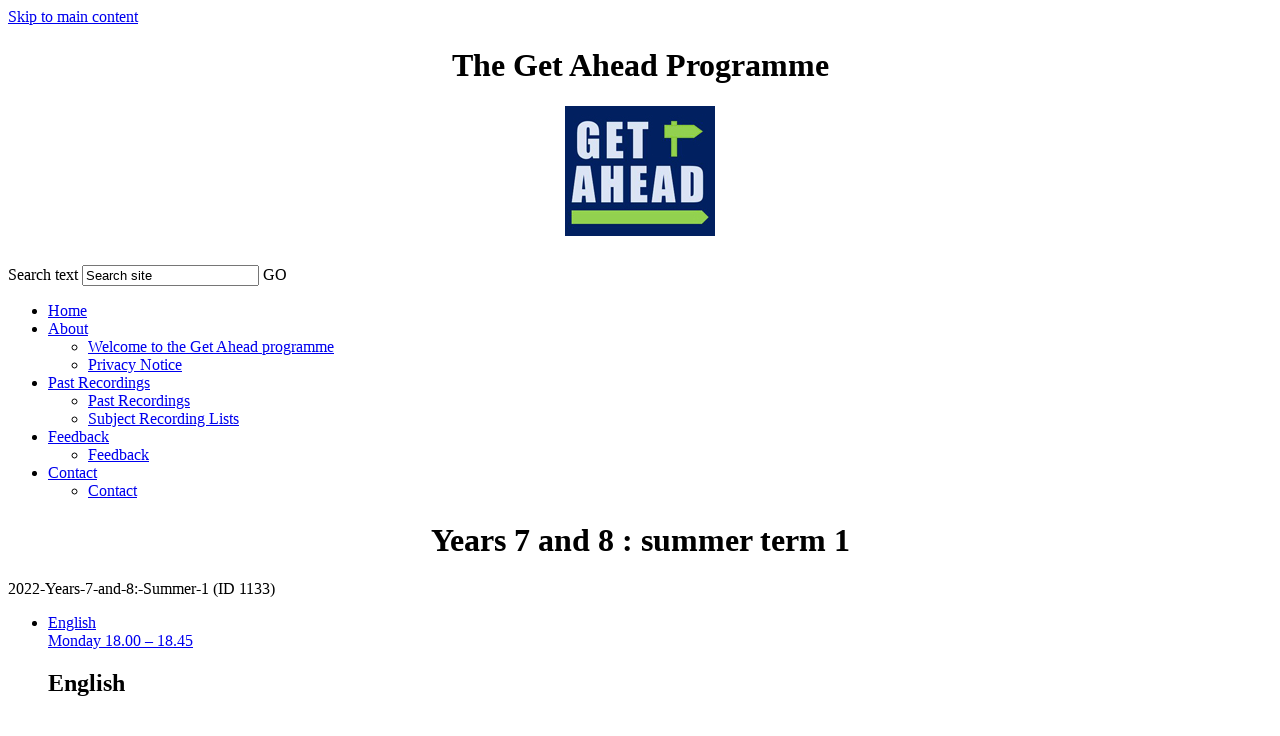

--- FILE ---
content_type: text/html
request_url: https://mygetahead.org/2022-Years-7-and-8-links-for-Summer-Term-1/
body_size: 6903
content:

<!DOCTYPE html>
<html lang="en">
<head>
	<!--pageID 26943-->
	
	<meta charset="ISO-8859-1">
	<title>The Get Ahead Programme - 2022 Years 7 and 8 links for Summer Term 1</title>
	<meta name="description" content="Welcome to the website for The Get Ahead Programme" />
	<meta name="keywords" content="Welcome to the website for The Get Ahead Programme" />
	<meta name="author" content="The Get Ahead Programme website"/>
	<meta name="robots" content="INDEX, FOLLOW"/>
	<meta name="rating" content="General"/>
	<meta name="revisit-after" content="2 days"/>
	<meta name="SKYPE_TOOLBAR" content ="SKYPE_TOOLBAR_PARSER_COMPATIBLE"/>
	<link rel="shortcut icon" href="/favicon.ico" />
	<link rel="icon" href="/favicon.ico" />
	
	<link href="/admin/public/c_boxes_buttons.css" rel="stylesheet" type="text/css" />
<link href="/inc/c.css" rel="stylesheet" type="text/css" media="screen" />

	<!-- MOBILE / RESPONSIVE -->
	

	<!-- Import IE8 and IE7 Stylesheets -->

	<!--[if lt IE 9]>
	  <script src="http://html5shiv.googlecode.com/svn/trunk/html5.js"></script>
	  <link href="/inc/c_IE8.css" rel="stylesheet" type="text/css" media="screen" />
	<![endif]-->
	<!--[if lt IE 8]>
	  <link href="/inc/c_IE7.css" rel="stylesheet" type="text/css" media="screen" />
	<![endif]-->

	<!-- Current position in navigation -->

	<style type="text/css">
		.nav li a#nav0 {
			background: #1e53be;
			color: #fff;
		}

		#SideHeadingPages li a#subID26943 {
			color: #fff;
			background: #194baf;
			text-decoration: none !important;
		}

		#SideHeadingPages li a#childID26943 {
			color: #fff;
			background: #194baf;
			text-decoration: none !important;
		}

		ul li.sidelist_li {
			display: none;
		}

		ul li.PPID26943 {
			display: block;
		}
h1 {text-align:center;}
	</style>

	<!-- Import jQuery -->

	<script type="text/javascript" src="https://ajax.googleapis.com/ajax/libs/jquery/1.8.3/jquery.min.js"></script>

	<!-- If using using Google Webfonts, link to the external CSS file here -->




</head>

<body class="body_26943">



<!-- Wrapper -->

<a href="#mainholder" class="skip-link">Skip to main content</a>

<div id="wrapper">

    <!-- Header -->

    <header>
        <div class="wrapper">

            <h1 class="hidden" title="Go to home page">The Get Ahead Programme</h1><!-- Title -->
            <h1><a href="/index.asp"><img id="logo" src="/i/design/get-ahead.jpg" /></a></h1>


            <form name="FormSearch" method="post" action="/inc/Search/" id="FS">
                <label for="search-field" class="hidden">Search text</label>
                <input name="S" type="text" id="search-field" onfocus="resetsearch()"
                    value="Search site" />
                <label for="search-submit" class="hidden">GO</label>
                <INPUT TYPE="image" id="search-submit" src="/i/design/bg_button_search.png" ALT="Search" WIDTH="12"
                    HEIGHT="12">
            </form>


        </div> <!-- wrapper -->
    </header><!-- Main Holder -->

    <nav id="navholder">
        <div class="wrapper">

            <div id="navholder">
                <nav>
                    <ul id="dmenu" class="nav">
<li><a href="/" id="nav1791">Home</a>
</li><li><a href="#" id="nav1792">About</a>
<ul><li><a href="/About/Copy-of-Welcome-to-the-Get-Ahead-programme">Welcome to the Get Ahead programme</a>
</li><li><a href="/About/Privacy-Notice">Privacy Notice</a>
</li></ul></li><li><a href="/Past-Recordings" id="nav1797">Past Recordings</a>
<ul><li><a href="/Copy-of-Past-Recordings">Past Recordings</a>
</li><li><a href="/Subject-Recording-Lists">Subject Recording Lists</a>
</li></ul></li><li><a href="/Feedback-13102021131655" id="nav1801">Feedback</a>
<ul><li><a href="/Copy-of-Feedback">Feedback</a>
</li></ul></li><li><a href="/Contact/Contact" id="nav1802">Contact</a>
<ul><li><a href="/Contact/Contact">Contact</a>
</li></ul></li></ul>
                </nav>
            </div>
        </div> <!-- wrapper -->
    </nav>

    </header><!-- Main Holder -->




	<!-- Main Holder -->

	<div id="mainholder">

	<div class="Content1Column">
<h1 class="HTXT">Years&nbsp;7 and&nbsp;8 : summer term&nbsp;1</h1>
<div class="CurriculumGalleryHolder">
<p class="CMS_only">2022-Years-7-and-8:-Summer-1 (ID 1133)</p>
<p>
        <link href="/inc/c_curriculumlist.css" rel="stylesheet" type="text/css" />
        <script src="https://cdnjs.cloudflare.com/ajax/libs/modernizr/2.8.3/modernizr.min.js" type="text/javascript"></script>
        <style type="text/css">
		ul.curriculum-list li.nohovereffect a:hover .curriculum-img {transform:none; cursor:text; transition:none}
		ul.curriculum-list li.nohovereffect a:hover .curriculum-img:before {background:0 0 rgba(0,0,0,0); cursor:text; transition:none}
        .zoom-anim-dialog .modal-img {background-size:cover}
		</style>
    	
        	<!--<p></p>-->
		
    	<ul class="curriculum-list">
			
                <li class="">
                    <a class="popup-with-zoom-anim" href='#curriculum16337' title='Popup information about English'>
                            
                        <div class="curriculum-img" style="background-image:url(/i/photos/curriculum/KS3%5FEnglish%5Fpen%5Fthumb%2Ejpg)"></div>
                        <div class="curriculum-name">English</div>
                        <div class="curriculum-position">Monday 18.00 &#8211; 18.45</div>
                    </a>
                    <div class="zoom-anim-dialog mfp-hide" id="curriculum16337">
                        <div class="modal-img" style="background-image:url(/i/photos/curriculum/KS3%5FEnglish%5Fpen%5Fthumb%2Ejpg)"></div>
                        <div class="modal-text">
                            <h2>English</h2>
                            <p><p style="text-align: left;"><span style="color: #000080;"><strong><a style="color: #000080;" href="https://tinyurl.com/yc2rdmxw">Mon 17th Apr: <span class="TextRun SCXW23826225 BCX9" data-contrast="auto"><span class="NormalTextRun SCXW23826225 BCX9">Amazing academic verbs to analyse</span></span></a></strong></span></p>
<p style="text-align: left;"><span style="color: #000080;"><strong><a style="color: #000080;" href="https://tinyurl.com/e8y5hhup">Mon 24th Apr: <span class="TextRun SCXW194592879 BCX9" data-contrast="auto"><span class="NormalTextRun SCXW194592879 BCX9">Using verbs to create anaphora</span></span></a></strong></span></p>
<p style="text-align: left;"><span style="color: #000080;"><strong>Mon 1st May: BANK HOLIDAY</strong></span></p>
<p style="text-align: left;"><span style="color: #000080;"><strong><a style="color: #000080;" href="https://tinyurl.com/3zb4z23s">Mon 8th May:</a> BANK HOLIDAY</strong></span></p>
<p style="text-align: left;"><span style="color: #000080;"><strong><a style="color: #000080;" href="https://tinyurl.com/mswmu8v4">Mon 15th May: <span class="TextRun SCXW250556523 BCX9" data-contrast="auto"><span class="NormalTextRun SCXW250556523 BCX9">Awesome adverbs and how to use them</span></span></a></strong></span></p>
<p style="text-align: left;"><span style="color: #000080;"><strong><a style="color: #000080;" href="https://tinyurl.com/2552u4fr">Mon 22nd May: <span class="TextRun SCXW196302520 BCX9" data-contrast="auto"><span class="NormalTextRun SCXW196302520 BCX9">Understanding relative clauses</span></span></a></strong></span></p>
<p> </p></p>
                        </div>
                    </div>
                </li>
            
                <li class="">
                    <a class="popup-with-zoom-anim" href='#curriculum16338' title='Popup information about Science'>
                            
                        <div class="curriculum-img" style="background-image:url(/i/photos/curriculum/KS3%5FScience%5Fbody%5Fthumb%2Ejpg)"></div>
                        <div class="curriculum-name">Science</div>
                        <div class="curriculum-position">Tuesday 18.00 &#8211; 18.45</div>
                    </a>
                    <div class="zoom-anim-dialog mfp-hide" id="curriculum16338">
                        <div class="modal-img" style="background-image:url(/i/photos/curriculum/KS3%5FScience%5Fbody%5Fthumb%2Ejpg)"></div>
                        <div class="modal-text">
                            <h2>Science</h2>
                            <p><p style="text-align: left;"><span style="color: #000080;"><strong><a style="color: #000080;" href="https://tinyurl.com/mwpyd45c">Tue 18th Apr: Electricity and circuits</a></strong></span></p>
<p style="text-align: left;"><span style="color: #000080;"><strong><a style="color: #000080;" href="https://tinyurl.com/yjk2mfhp">Tue 25th Apr: Magnetism</a></strong></span></p>
<p style="text-align: left;"><span style="color: #000080;"><strong><a style="color: #000080;" href="https://tinyurl.com/zvmrcry9">Tue 2nd May: The Earth and its Resources</a></strong></span></p>
<p style="text-align: left;"><span style="color: #000080;"><strong><a style="color: #000080;" href="https://tinyurl.com/42ejujvj">Tue 9th May: Rocks</a></strong></span></p>
<p style="text-align: left;"><span style="color: #000080;"><strong><a style="color: #000080;" href="https://tinyurl.com/2p8nh6ey">Tue 16th May: The atmosphere and cycles</a></strong></span></p>
<p style="text-align: left;"><span style="color: #000080;"><strong><a style="color: #000080;" href="https://tinyurl.com/2p8jh672">Tue 23rd May: Human Impact on the atmosphere</a></strong></span></p>
<p> </p></p>
                        </div>
                    </div>
                </li>
            
                <li class="">
                    <a class="popup-with-zoom-anim" href='#curriculum16339' title='Popup information about Maths'>
                            
                        <div class="curriculum-img" style="background-image:url(/i/photos/curriculum/KS3%5FMaths%5Fcalculator%5Fthumb%2Ejpg)"></div>
                        <div class="curriculum-name">Maths</div>
                        <div class="curriculum-position">Wednesday 18.00 &#8211; 18.45</div>
                    </a>
                    <div class="zoom-anim-dialog mfp-hide" id="curriculum16339">
                        <div class="modal-img" style="background-image:url(/i/photos/curriculum/KS3%5FMaths%5Fcalculator%5Fthumb%2Ejpg)"></div>
                        <div class="modal-text">
                            <h2>Maths</h2>
                            <p><p style="text-align: left;"><a href="https://tinyurl.com/3zbjry3j"><span style="color: #000080;"><strong>Wed 19th Apr: Laws of indices</strong></span></a></p>
<p style="text-align: left;"><span style="color: #000080;"><strong><a style="color: #000080;" href="https://tinyurl.com/mv3npmes">Wed 26th Apr: Algebra : substitution</a></strong></span></p>
<p style="text-align: left;"><span style="color: #000080;"><strong><a style="color: #000080;" href="https://tinyurl.com/5asn2z8p">Wed 3rd May: Algebra : sequences</a></strong></span></p>
<p style="text-align: left;"><span style="color: #000080;"><strong><a style="color: #000080;" href="https://tinyurl.com/mr4as6k6">Wed 10th May: A</a>pologies - cancelled due to technical issues</strong></span></p>
<p style="text-align: left;"><span style="color: #000080;"><strong><a style="color: #000080;" href="https://tinyurl.com/5d2bb4jv">Wed 17th May: Probability</a></strong></span></p>
<p style="text-align: left;"><span style="color: #000080;"><strong><a style="color: #000080;" href="https://tinyurl.com/ms73u3vw">Wed 24th May: Probability: relative frequency &amp; mutually exclusive events</a></strong></span></p></p>
                        </div>
                    </div>
                </li>
            
    	</ul>
	
    
    <!-- Modals JS -->
    <script src="https://s3-eu-west-1.amazonaws.com/gsopublic/inc/js/jquery.magnific-popup.min.js"></script>
    <script type="text/javascript">
        $(document).ready(function() {
            $('.popup-with-zoom-anim').magnificPopup({
                type: 'inline',
                fixedContentPos: false,
                fixedBgPos: true,
                overflowY: 'auto',
                closeBtnInside: true,
                preloader: false,
                midClick: true,
                removalDelay: 300,
                mainClass: 'my-mfp-zoom-in'
            });
        });
    </script>
    
</p>
</div>
<p>&nbsp;</p>
<p>&nbsp;</p>
</div>


	</div>

</div>

<!-- Footer -->


<footer>
  <div class="wrapper">
    <!-- GSO Credit -->
    <p>Bridgwater and Taunton College Trust, Parkway, Bridgwater, Somerset, TA6 4QY<br />
    <!--  01278 727327 &middot; 
Removed 15/10/2021 - Kev -->
<a href="mailto:mygetahead@btc-trust.org">Email Us</a> <br>
      &copy; 2026 Get Ahead, Bridgwater and Taunton College Trust <a href="/Website-Terms-of-Use" class="copyright">Legal Information</a>
    </p>

    <p id="credit">School Website Powered <br>
      by <a href="http://www.greenhouseschoolwebsites.co.uk/" target="_blank" rel="nofollow">Greenhouse School
        Websites</a></p><!-- Contact Details -->

  </div>
</footer>

<section id="awards">
  <div class="CMSawards">
    <ul>
        <li>&nbsp;</li>
    </ul>
</div>
</section>

<!-- Translate -->
<script type="text/javascript" src="//translate.google.com/translate_a/element.js?cb=googleTranslateElementInit"></script>
<script type="text/javascript">
    function googleTranslateElementInit() {
      new google.translate.TranslateElement({pageLanguage: 'en'}, 'google_translate_element');
    }
</script>

<script type="text/javascript" src="/inc/js/scripts.min.js"></script>
<script type="text/javascript">

	// Mobile Navigation
	$(document).ready(function () {
	$('nav#navholder .wrapper').meanmenu({
	  meanMenuContainer: '#wrapper', // Choose where meanmenu will be placed within the HTML
	  meanScreenWidth: "990", // set the screen width you want meanmenu to kick in at
	  meanRevealPosition: "center", // left right or center positions
	  meanRevealPositionDistance: "", // Tweak the position of the menu from the left / right
	  meanShowChildren: true, // true to show children in the menu, false to hide them
	  meanExpandableChildren: true, // true to allow expand/collapse children
	  meanRemoveAttrs: true, // true to remove classes and IDs, false to keep them
	  meanDisplay: "block", // override display method for table cell based layouts e.g. table-cell
	  removeElements: "" // set to hide page elements
	});
	});

 // Backstretch
    $("#slider").backstretch([
  		  	  	"/i/photos/Gallery/home/a.jpg" , 
  	  	"/i/photos/Gallery/home/b.jpg" , 
  	  	"/i/photos/Gallery/home/c.jpg" , 
  	  	"/i/photos/Gallery/home/d.jpg" , 
  	  	"/i/photos/Gallery/home/e.jpg" , 
  	  	"/i/photos/Gallery/home/f.jpg" , 
  	  	"/i/photos/Gallery/home/g.jpg" , 
  	  	"/i/photos/Gallery/home/h.jpg" , 
  	  	"/i/photos/Gallery/home/i.jpg" , 
  	  	"/i/photos/Gallery/home/j.jpg" , 

  	], {duration: 5000, fade: 750}
  	);
  	<!-- banimgs = 11 banimgsize = 450000 -->


	// Reset site search form on focus
	function resetsearch () { $("#search-field").val(""); }

	$(document).ready(function() {

	// Check to see if there's anything in sidebar
	var cl = $('.ColumnLeft nav').length;
	var cr = $('.ColumnRight nav').length;

  // Finding an li inside the div
    var awb = $('.CMSawards li img').length;

    // If nothing added via CMS
    if (awb == 0) {
      $('.CMSawards').attr('class','hidden');
      $('#awards').hide();
    }


	// If sidebars are empty, change Content2Column to Content1Column
	if (cl == 0 && cr == 0) {
	  // $('.Content2Column').attr('class','Content1Column');
	  // $('.ColumnLeft, .ColumnRight').hide();
	}

	// Add parent class to 2nd level links with children
	$("#dmenu li li a").each(function() {
	  if ($(this).next().length > 0) {
	  	$(this).addClass("parent");
	  };
	});

	// Add doubleTapToGo to navigation links
	$("#dmenu li:has(ul)").doubleTapToGo(); /* touch device menus */

  	});

  	//RESPONSIVE CODE
  function checkWidth() {
	var windowSize = $(window).width();
	if (windowSize < 770) {
	  // If mobile: Insert sidebar after Content2Column
	  $(".ColumnLeft").insertAfter(".Content2Column");
	  $(".ColumnRight").insertAfter(".Content2Column");
	}
	else {
	  // Otherwise reposition sidebar before Content2Column
	  $(".ColumnLeft").insertBefore(".Content2Column");
	  $(".ColumnRight").insertBefore(".Content2Column");
	}
  }
  checkWidth();
  $(window).bind('resize orientationchange', function() {
    checkWidth();
  });

	//prevent # link from having action
	$('a[href="#"]:not(.auto-list-modal)').click(function(e) {
		e.preventDefault();
	});

</script>


<!-- reload on orientation or size change -->
<script type="text/javascript">
    window.onorientationchange = function() { 
        var orientation = window.orientation; 
            switch(orientation) { 
                case 0:
                case 90:
                // case -90: window.location.reload(); 
                break; } 
    };
</script><!--end orientation code-->







<script type="text/javascript">	
	//// add tableborder class on small displays
	if ($(window).width() < 960) {
		$('table').each(function() {
			if ($(this).prop('scrollWidth') > $(this).width() ) {
				$(this).wrap("<div class='js-scrollable'></div>");
				if (!$(this).attr('class') || !$(this).attr('class').length) $(this).addClass('tableborder')
				new ScrollHint('.js-scrollable');
				}						
			})
	}
	
	if ($(window).width() < 500) {
		var MobileImage = $('#mainholder img');
			MobileImage.each(function () {
				var that = $(this);
				if (that.width() > 200) {
					that.addClass('imagefullwidth');
				}
			})
	}
	
	$( window ).resize(function() {
			$('table').each(function() {
					if (!$(this).attr('class') || !$(this).attr('class').length) $(this).addClass('tableborder')
				})
	});
	//$('table').click(function () {
		//$(".scroll-hint-icon'").hide();
		//});

	// block search from submitting if empty		
	document.getElementById("FS").onsubmit = function () {
		if (!document.getElementById("search-field").value) {
			 document.getElementById("search-field").placeholder='Enter search text';
			return false;
		}
	else {
		document.getElementById("search-submit").disabled = true;
				return true;
		}
	}

// add alt tags to .backstretch images
document.addEventListener('DOMContentLoaded', function () {
function addAltTags() {
const altImages = document.querySelectorAll('.backstretch img');
altImages.forEach(function (img) {if (!img.hasAttribute('alt') || img.getAttribute('alt').trim() === '') {img.setAttribute('alt', 'A photo from The Get Ahead Programme');}});}
addAltTags();
const altObserver = new MutationObserver(addAltTags);
altObserver.observe(document.querySelector('.backstretch'), {childList: true,subtree: true});
});
</script> 


<!-- inline modal code -->
	<link rel="stylesheet" href="/admin/inc/FrontEndFiles/modal/gswMultiModal.css">
	<script src="/admin/inc/FrontEndFiles/modal/gswMultiModal.js"></script>
<!-- end modal code -->

<script type="text/javascript" charset="UTF-8"
  src="/admin/public/cookies.js"></script>










<!-- Stats -->

<!-- Global site tag (gtag.js) - Google Analytics -->
<script async src="https://www.googletagmanager.com/gtag/js?id=G-CKQF2V5TLW"></script>
<script>
  window.dataLayer = window.dataLayer || [];
  function gtag(){dataLayer.push(arguments);}
  gtag('js', new Date());

  gtag('config', 'G-CKQF2V5TLW');
</script>


</body>
</html>
